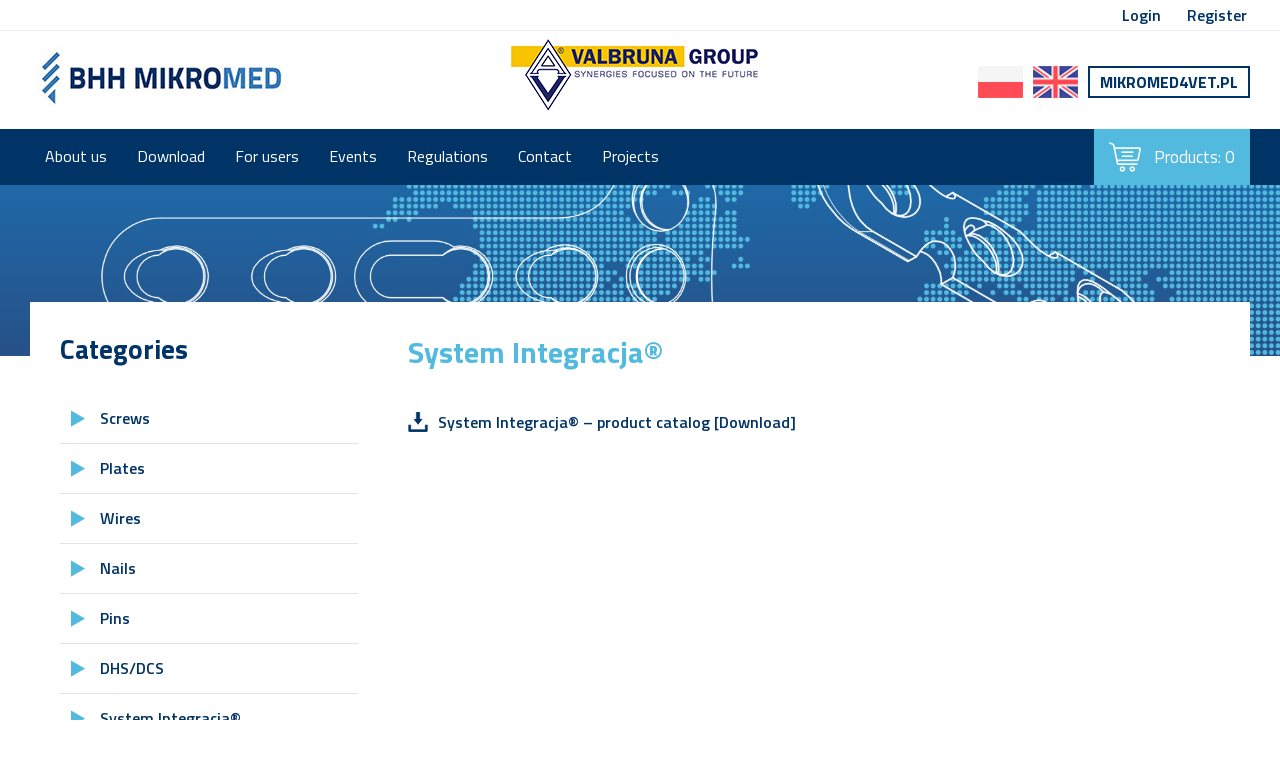

--- FILE ---
content_type: text/html; charset=UTF-8
request_url: http://www.mikromed.eu/category-product/system-integracja/
body_size: 7900
content:
<!DOCTYPE html>
<html lang="en-US">
    <head>
        <meta charset="UTF-8" />
    	
        <title>System Integracja® - BHH Mikromed</title>
        
		<meta name="keywords" content="">
		<meta name="author" content="Codeincode.pl">        
                
        <link rel="stylesheet" type="text/css" href="http://fonts.googleapis.com/css?family=Titillium+Web:200,300,400,600,700,900&subset=latin-ext"/>
        <link rel="profile" href="http://gmpg.org/xfn/11" />
		<link rel="pingback" href="http://www.mikromed.eu/xmlrpc.php" />
                <meta name='robots' content='index, follow, max-image-preview:large, max-snippet:-1, max-video-preview:-1' />

	<!-- This site is optimized with the Yoast SEO plugin v22.9 - https://yoast.com/wordpress/plugins/seo/ -->
	<link rel="canonical" href="http://www.mikromed.eu/category-product/system-integracja/" />
	<meta property="og:locale" content="en_US" />
	<meta property="og:type" content="article" />
	<meta property="og:title" content="System Integracja® - BHH Mikromed" />
	<meta property="og:description" content="System Integracja® &#8211; product catalog [Download]" />
	<meta property="og:url" content="http://www.mikromed.eu/category-product/system-integracja/" />
	<meta property="og:site_name" content="BHH Mikromed" />
	<meta name="twitter:card" content="summary_large_image" />
	<script type="application/ld+json" class="yoast-schema-graph">{"@context":"https://schema.org","@graph":[{"@type":"CollectionPage","@id":"http://www.mikromed.eu/category-product/system-integracja/","url":"http://www.mikromed.eu/category-product/system-integracja/","name":"System Integracja® - BHH Mikromed","isPartOf":{"@id":"https://www.mikromed.eu/#website"},"breadcrumb":{"@id":"http://www.mikromed.eu/category-product/system-integracja/#breadcrumb"},"inLanguage":"en-US"},{"@type":"BreadcrumbList","@id":"http://www.mikromed.eu/category-product/system-integracja/#breadcrumb","itemListElement":[{"@type":"ListItem","position":1,"name":"Strona główna","item":"https://www.mikromed.eu/"},{"@type":"ListItem","position":2,"name":"System Integracja®"}]},{"@type":"WebSite","@id":"https://www.mikromed.eu/#website","url":"https://www.mikromed.eu/","name":"BHH Mikromed","description":"BHH Mikromed was established as the first Polish manufacturer of implants for orthopedics and traumatology in 1978. We know that success is never a matter of coincidence, that’s why we continue to introduce better and better design, production and technological solutions.","potentialAction":[{"@type":"SearchAction","target":{"@type":"EntryPoint","urlTemplate":"https://www.mikromed.eu/?s={search_term_string}"},"query-input":"required name=search_term_string"}],"inLanguage":"en-US"}]}</script>
	<!-- / Yoast SEO plugin. -->


<link rel="alternate" type="application/rss+xml" title="BHH Mikromed &raquo; System Integracja® Category Feed" href="http://www.mikromed.eu/category-product/system-integracja/feed/" />
<script type="text/javascript">
/* <![CDATA[ */
window._wpemojiSettings = {"baseUrl":"https:\/\/s.w.org\/images\/core\/emoji\/15.0.3\/72x72\/","ext":".png","svgUrl":"https:\/\/s.w.org\/images\/core\/emoji\/15.0.3\/svg\/","svgExt":".svg","source":{"concatemoji":"http:\/\/www.mikromed.eu\/wp-includes\/js\/wp-emoji-release.min.js?ver=6.5.7"}};
/*! This file is auto-generated */
!function(i,n){var o,s,e;function c(e){try{var t={supportTests:e,timestamp:(new Date).valueOf()};sessionStorage.setItem(o,JSON.stringify(t))}catch(e){}}function p(e,t,n){e.clearRect(0,0,e.canvas.width,e.canvas.height),e.fillText(t,0,0);var t=new Uint32Array(e.getImageData(0,0,e.canvas.width,e.canvas.height).data),r=(e.clearRect(0,0,e.canvas.width,e.canvas.height),e.fillText(n,0,0),new Uint32Array(e.getImageData(0,0,e.canvas.width,e.canvas.height).data));return t.every(function(e,t){return e===r[t]})}function u(e,t,n){switch(t){case"flag":return n(e,"\ud83c\udff3\ufe0f\u200d\u26a7\ufe0f","\ud83c\udff3\ufe0f\u200b\u26a7\ufe0f")?!1:!n(e,"\ud83c\uddfa\ud83c\uddf3","\ud83c\uddfa\u200b\ud83c\uddf3")&&!n(e,"\ud83c\udff4\udb40\udc67\udb40\udc62\udb40\udc65\udb40\udc6e\udb40\udc67\udb40\udc7f","\ud83c\udff4\u200b\udb40\udc67\u200b\udb40\udc62\u200b\udb40\udc65\u200b\udb40\udc6e\u200b\udb40\udc67\u200b\udb40\udc7f");case"emoji":return!n(e,"\ud83d\udc26\u200d\u2b1b","\ud83d\udc26\u200b\u2b1b")}return!1}function f(e,t,n){var r="undefined"!=typeof WorkerGlobalScope&&self instanceof WorkerGlobalScope?new OffscreenCanvas(300,150):i.createElement("canvas"),a=r.getContext("2d",{willReadFrequently:!0}),o=(a.textBaseline="top",a.font="600 32px Arial",{});return e.forEach(function(e){o[e]=t(a,e,n)}),o}function t(e){var t=i.createElement("script");t.src=e,t.defer=!0,i.head.appendChild(t)}"undefined"!=typeof Promise&&(o="wpEmojiSettingsSupports",s=["flag","emoji"],n.supports={everything:!0,everythingExceptFlag:!0},e=new Promise(function(e){i.addEventListener("DOMContentLoaded",e,{once:!0})}),new Promise(function(t){var n=function(){try{var e=JSON.parse(sessionStorage.getItem(o));if("object"==typeof e&&"number"==typeof e.timestamp&&(new Date).valueOf()<e.timestamp+604800&&"object"==typeof e.supportTests)return e.supportTests}catch(e){}return null}();if(!n){if("undefined"!=typeof Worker&&"undefined"!=typeof OffscreenCanvas&&"undefined"!=typeof URL&&URL.createObjectURL&&"undefined"!=typeof Blob)try{var e="postMessage("+f.toString()+"("+[JSON.stringify(s),u.toString(),p.toString()].join(",")+"));",r=new Blob([e],{type:"text/javascript"}),a=new Worker(URL.createObjectURL(r),{name:"wpTestEmojiSupports"});return void(a.onmessage=function(e){c(n=e.data),a.terminate(),t(n)})}catch(e){}c(n=f(s,u,p))}t(n)}).then(function(e){for(var t in e)n.supports[t]=e[t],n.supports.everything=n.supports.everything&&n.supports[t],"flag"!==t&&(n.supports.everythingExceptFlag=n.supports.everythingExceptFlag&&n.supports[t]);n.supports.everythingExceptFlag=n.supports.everythingExceptFlag&&!n.supports.flag,n.DOMReady=!1,n.readyCallback=function(){n.DOMReady=!0}}).then(function(){return e}).then(function(){var e;n.supports.everything||(n.readyCallback(),(e=n.source||{}).concatemoji?t(e.concatemoji):e.wpemoji&&e.twemoji&&(t(e.twemoji),t(e.wpemoji)))}))}((window,document),window._wpemojiSettings);
/* ]]> */
</script>
<style id='wp-emoji-styles-inline-css' type='text/css'>

	img.wp-smiley, img.emoji {
		display: inline !important;
		border: none !important;
		box-shadow: none !important;
		height: 1em !important;
		width: 1em !important;
		margin: 0 0.07em !important;
		vertical-align: -0.1em !important;
		background: none !important;
		padding: 0 !important;
	}
</style>
<link rel='stylesheet' id='wp-block-library-css' href='http://www.mikromed.eu/wp-includes/css/dist/block-library/style.min.css?ver=6.5.7' type='text/css' media='all' />
<style id='classic-theme-styles-inline-css' type='text/css'>
/*! This file is auto-generated */
.wp-block-button__link{color:#fff;background-color:#32373c;border-radius:9999px;box-shadow:none;text-decoration:none;padding:calc(.667em + 2px) calc(1.333em + 2px);font-size:1.125em}.wp-block-file__button{background:#32373c;color:#fff;text-decoration:none}
</style>
<style id='global-styles-inline-css' type='text/css'>
body{--wp--preset--color--black: #000000;--wp--preset--color--cyan-bluish-gray: #abb8c3;--wp--preset--color--white: #ffffff;--wp--preset--color--pale-pink: #f78da7;--wp--preset--color--vivid-red: #cf2e2e;--wp--preset--color--luminous-vivid-orange: #ff6900;--wp--preset--color--luminous-vivid-amber: #fcb900;--wp--preset--color--light-green-cyan: #7bdcb5;--wp--preset--color--vivid-green-cyan: #00d084;--wp--preset--color--pale-cyan-blue: #8ed1fc;--wp--preset--color--vivid-cyan-blue: #0693e3;--wp--preset--color--vivid-purple: #9b51e0;--wp--preset--gradient--vivid-cyan-blue-to-vivid-purple: linear-gradient(135deg,rgba(6,147,227,1) 0%,rgb(155,81,224) 100%);--wp--preset--gradient--light-green-cyan-to-vivid-green-cyan: linear-gradient(135deg,rgb(122,220,180) 0%,rgb(0,208,130) 100%);--wp--preset--gradient--luminous-vivid-amber-to-luminous-vivid-orange: linear-gradient(135deg,rgba(252,185,0,1) 0%,rgba(255,105,0,1) 100%);--wp--preset--gradient--luminous-vivid-orange-to-vivid-red: linear-gradient(135deg,rgba(255,105,0,1) 0%,rgb(207,46,46) 100%);--wp--preset--gradient--very-light-gray-to-cyan-bluish-gray: linear-gradient(135deg,rgb(238,238,238) 0%,rgb(169,184,195) 100%);--wp--preset--gradient--cool-to-warm-spectrum: linear-gradient(135deg,rgb(74,234,220) 0%,rgb(151,120,209) 20%,rgb(207,42,186) 40%,rgb(238,44,130) 60%,rgb(251,105,98) 80%,rgb(254,248,76) 100%);--wp--preset--gradient--blush-light-purple: linear-gradient(135deg,rgb(255,206,236) 0%,rgb(152,150,240) 100%);--wp--preset--gradient--blush-bordeaux: linear-gradient(135deg,rgb(254,205,165) 0%,rgb(254,45,45) 50%,rgb(107,0,62) 100%);--wp--preset--gradient--luminous-dusk: linear-gradient(135deg,rgb(255,203,112) 0%,rgb(199,81,192) 50%,rgb(65,88,208) 100%);--wp--preset--gradient--pale-ocean: linear-gradient(135deg,rgb(255,245,203) 0%,rgb(182,227,212) 50%,rgb(51,167,181) 100%);--wp--preset--gradient--electric-grass: linear-gradient(135deg,rgb(202,248,128) 0%,rgb(113,206,126) 100%);--wp--preset--gradient--midnight: linear-gradient(135deg,rgb(2,3,129) 0%,rgb(40,116,252) 100%);--wp--preset--font-size--small: 13px;--wp--preset--font-size--medium: 20px;--wp--preset--font-size--large: 36px;--wp--preset--font-size--x-large: 42px;--wp--preset--spacing--20: 0.44rem;--wp--preset--spacing--30: 0.67rem;--wp--preset--spacing--40: 1rem;--wp--preset--spacing--50: 1.5rem;--wp--preset--spacing--60: 2.25rem;--wp--preset--spacing--70: 3.38rem;--wp--preset--spacing--80: 5.06rem;--wp--preset--shadow--natural: 6px 6px 9px rgba(0, 0, 0, 0.2);--wp--preset--shadow--deep: 12px 12px 50px rgba(0, 0, 0, 0.4);--wp--preset--shadow--sharp: 6px 6px 0px rgba(0, 0, 0, 0.2);--wp--preset--shadow--outlined: 6px 6px 0px -3px rgba(255, 255, 255, 1), 6px 6px rgba(0, 0, 0, 1);--wp--preset--shadow--crisp: 6px 6px 0px rgba(0, 0, 0, 1);}:where(.is-layout-flex){gap: 0.5em;}:where(.is-layout-grid){gap: 0.5em;}body .is-layout-flex{display: flex;}body .is-layout-flex{flex-wrap: wrap;align-items: center;}body .is-layout-flex > *{margin: 0;}body .is-layout-grid{display: grid;}body .is-layout-grid > *{margin: 0;}:where(.wp-block-columns.is-layout-flex){gap: 2em;}:where(.wp-block-columns.is-layout-grid){gap: 2em;}:where(.wp-block-post-template.is-layout-flex){gap: 1.25em;}:where(.wp-block-post-template.is-layout-grid){gap: 1.25em;}.has-black-color{color: var(--wp--preset--color--black) !important;}.has-cyan-bluish-gray-color{color: var(--wp--preset--color--cyan-bluish-gray) !important;}.has-white-color{color: var(--wp--preset--color--white) !important;}.has-pale-pink-color{color: var(--wp--preset--color--pale-pink) !important;}.has-vivid-red-color{color: var(--wp--preset--color--vivid-red) !important;}.has-luminous-vivid-orange-color{color: var(--wp--preset--color--luminous-vivid-orange) !important;}.has-luminous-vivid-amber-color{color: var(--wp--preset--color--luminous-vivid-amber) !important;}.has-light-green-cyan-color{color: var(--wp--preset--color--light-green-cyan) !important;}.has-vivid-green-cyan-color{color: var(--wp--preset--color--vivid-green-cyan) !important;}.has-pale-cyan-blue-color{color: var(--wp--preset--color--pale-cyan-blue) !important;}.has-vivid-cyan-blue-color{color: var(--wp--preset--color--vivid-cyan-blue) !important;}.has-vivid-purple-color{color: var(--wp--preset--color--vivid-purple) !important;}.has-black-background-color{background-color: var(--wp--preset--color--black) !important;}.has-cyan-bluish-gray-background-color{background-color: var(--wp--preset--color--cyan-bluish-gray) !important;}.has-white-background-color{background-color: var(--wp--preset--color--white) !important;}.has-pale-pink-background-color{background-color: var(--wp--preset--color--pale-pink) !important;}.has-vivid-red-background-color{background-color: var(--wp--preset--color--vivid-red) !important;}.has-luminous-vivid-orange-background-color{background-color: var(--wp--preset--color--luminous-vivid-orange) !important;}.has-luminous-vivid-amber-background-color{background-color: var(--wp--preset--color--luminous-vivid-amber) !important;}.has-light-green-cyan-background-color{background-color: var(--wp--preset--color--light-green-cyan) !important;}.has-vivid-green-cyan-background-color{background-color: var(--wp--preset--color--vivid-green-cyan) !important;}.has-pale-cyan-blue-background-color{background-color: var(--wp--preset--color--pale-cyan-blue) !important;}.has-vivid-cyan-blue-background-color{background-color: var(--wp--preset--color--vivid-cyan-blue) !important;}.has-vivid-purple-background-color{background-color: var(--wp--preset--color--vivid-purple) !important;}.has-black-border-color{border-color: var(--wp--preset--color--black) !important;}.has-cyan-bluish-gray-border-color{border-color: var(--wp--preset--color--cyan-bluish-gray) !important;}.has-white-border-color{border-color: var(--wp--preset--color--white) !important;}.has-pale-pink-border-color{border-color: var(--wp--preset--color--pale-pink) !important;}.has-vivid-red-border-color{border-color: var(--wp--preset--color--vivid-red) !important;}.has-luminous-vivid-orange-border-color{border-color: var(--wp--preset--color--luminous-vivid-orange) !important;}.has-luminous-vivid-amber-border-color{border-color: var(--wp--preset--color--luminous-vivid-amber) !important;}.has-light-green-cyan-border-color{border-color: var(--wp--preset--color--light-green-cyan) !important;}.has-vivid-green-cyan-border-color{border-color: var(--wp--preset--color--vivid-green-cyan) !important;}.has-pale-cyan-blue-border-color{border-color: var(--wp--preset--color--pale-cyan-blue) !important;}.has-vivid-cyan-blue-border-color{border-color: var(--wp--preset--color--vivid-cyan-blue) !important;}.has-vivid-purple-border-color{border-color: var(--wp--preset--color--vivid-purple) !important;}.has-vivid-cyan-blue-to-vivid-purple-gradient-background{background: var(--wp--preset--gradient--vivid-cyan-blue-to-vivid-purple) !important;}.has-light-green-cyan-to-vivid-green-cyan-gradient-background{background: var(--wp--preset--gradient--light-green-cyan-to-vivid-green-cyan) !important;}.has-luminous-vivid-amber-to-luminous-vivid-orange-gradient-background{background: var(--wp--preset--gradient--luminous-vivid-amber-to-luminous-vivid-orange) !important;}.has-luminous-vivid-orange-to-vivid-red-gradient-background{background: var(--wp--preset--gradient--luminous-vivid-orange-to-vivid-red) !important;}.has-very-light-gray-to-cyan-bluish-gray-gradient-background{background: var(--wp--preset--gradient--very-light-gray-to-cyan-bluish-gray) !important;}.has-cool-to-warm-spectrum-gradient-background{background: var(--wp--preset--gradient--cool-to-warm-spectrum) !important;}.has-blush-light-purple-gradient-background{background: var(--wp--preset--gradient--blush-light-purple) !important;}.has-blush-bordeaux-gradient-background{background: var(--wp--preset--gradient--blush-bordeaux) !important;}.has-luminous-dusk-gradient-background{background: var(--wp--preset--gradient--luminous-dusk) !important;}.has-pale-ocean-gradient-background{background: var(--wp--preset--gradient--pale-ocean) !important;}.has-electric-grass-gradient-background{background: var(--wp--preset--gradient--electric-grass) !important;}.has-midnight-gradient-background{background: var(--wp--preset--gradient--midnight) !important;}.has-small-font-size{font-size: var(--wp--preset--font-size--small) !important;}.has-medium-font-size{font-size: var(--wp--preset--font-size--medium) !important;}.has-large-font-size{font-size: var(--wp--preset--font-size--large) !important;}.has-x-large-font-size{font-size: var(--wp--preset--font-size--x-large) !important;}
.wp-block-navigation a:where(:not(.wp-element-button)){color: inherit;}
:where(.wp-block-post-template.is-layout-flex){gap: 1.25em;}:where(.wp-block-post-template.is-layout-grid){gap: 1.25em;}
:where(.wp-block-columns.is-layout-flex){gap: 2em;}:where(.wp-block-columns.is-layout-grid){gap: 2em;}
.wp-block-pullquote{font-size: 1.5em;line-height: 1.6;}
</style>
<link rel='stylesheet' id='cptch_stylesheet-css' href='http://www.mikromed.eu/wp-content/plugins/captcha/css/front_end_style.css?ver=4.4.5' type='text/css' media='all' />
<link rel='stylesheet' id='dashicons-css' href='http://www.mikromed.eu/wp-includes/css/dashicons.min.css?ver=6.5.7' type='text/css' media='all' />
<link rel='stylesheet' id='cptch_desktop_style-css' href='http://www.mikromed.eu/wp-content/plugins/captcha/css/desktop_style.css?ver=4.4.5' type='text/css' media='all' />
<link rel='stylesheet' id='woocommerce-layout-css' href='http://www.mikromed.eu/wp-content/plugins/woocommerce/assets/css/woocommerce-layout.css?ver=9.0.3' type='text/css' media='all' />
<link rel='stylesheet' id='woocommerce-smallscreen-css' href='http://www.mikromed.eu/wp-content/plugins/woocommerce/assets/css/woocommerce-smallscreen.css?ver=9.0.3' type='text/css' media='only screen and (max-width: 768px)' />
<link rel='stylesheet' id='woocommerce-general-css' href='http://www.mikromed.eu/wp-content/plugins/woocommerce/assets/css/woocommerce.css?ver=9.0.3' type='text/css' media='all' />
<style id='woocommerce-inline-inline-css' type='text/css'>
.woocommerce form .form-row .required { visibility: visible; }
</style>
<script type="text/javascript" src="http://www.mikromed.eu/wp-includes/js/jquery/jquery.min.js?ver=3.7.1" id="jquery-core-js"></script>
<script type="text/javascript" src="http://www.mikromed.eu/wp-content/plugins/woocommerce/assets/js/jquery-blockui/jquery.blockUI.min.js?ver=2.7.0-wc.9.0.3" id="jquery-blockui-js" defer="defer" data-wp-strategy="defer"></script>
<script type="text/javascript" id="wc-add-to-cart-js-extra">
/* <![CDATA[ */
var wc_add_to_cart_params = {"ajax_url":"\/wp-admin\/admin-ajax.php","wc_ajax_url":"\/?wc-ajax=%%endpoint%%","i18n_view_cart":"View cart","cart_url":"http:\/\/www.mikromed.eu\/basket\/","is_cart":"","cart_redirect_after_add":"no"};
/* ]]> */
</script>
<script type="text/javascript" src="http://www.mikromed.eu/wp-content/plugins/woocommerce/assets/js/frontend/add-to-cart.min.js?ver=9.0.3" id="wc-add-to-cart-js" defer="defer" data-wp-strategy="defer"></script>
<script type="text/javascript" src="http://www.mikromed.eu/wp-content/plugins/woocommerce/assets/js/js-cookie/js.cookie.min.js?ver=2.1.4-wc.9.0.3" id="js-cookie-js" defer="defer" data-wp-strategy="defer"></script>
<script type="text/javascript" id="woocommerce-js-extra">
/* <![CDATA[ */
var woocommerce_params = {"ajax_url":"\/wp-admin\/admin-ajax.php","wc_ajax_url":"\/?wc-ajax=%%endpoint%%"};
/* ]]> */
</script>
<script type="text/javascript" src="http://www.mikromed.eu/wp-content/plugins/woocommerce/assets/js/frontend/woocommerce.min.js?ver=9.0.3" id="woocommerce-js" defer="defer" data-wp-strategy="defer"></script>
<link rel="https://api.w.org/" href="http://www.mikromed.eu/wp-json/" /><link rel="alternate" type="application/json" href="http://www.mikromed.eu/wp-json/wp/v2/product_cat/53" /><link rel="EditURI" type="application/rsd+xml" title="RSD" href="http://www.mikromed.eu/xmlrpc.php?rsd" />
<meta name="generator" content="WordPress 6.5.7" />
<meta name="generator" content="WooCommerce 9.0.3" />
	<noscript><style>.woocommerce-product-gallery{ opacity: 1 !important; }</style></noscript>
	        
        <link rel="shortcut icon" href="http://www.mikromed.eu/wp-content/themes/mikromed/media/img/favicon.ico" type="image/x-icon" />
        <link rel="icon" href="http://www.mikromed.eu/wp-content/themes/mikromed/media/img/favicon.png" />
        <link rel="apple-touch-icon" href="http://www.mikromed.eu/wp-content/themes/mikromed/media/img/favicon.png" />

        <meta name="viewport" content="width=device-width, initial-scale=1, maximum-scale=1">
        
    	<link rel="stylesheet" type="text/css" href="http://www.mikromed.eu/wp-content/themes/mikromed/style.css" />
    	<link rel="stylesheet" type="text/css" href="http://www.mikromed.eu/wp-content/themes/mikromed/media/js/bxslider/jquery.bxslider.css" />
        <link rel="stylesheet" type="text/css" href="http://www.mikromed.eu/wp-content/themes/mikromed/media/css/rwd.css" />

        <script src="http://www.mikromed.eu/wp-content/themes/mikromed/media/js/jquery.js"></script>
        <script src="http://www.mikromed.eu/wp-content/themes/mikromed/media/js/jquery-ui.js"></script>
        
        <script src="http://www.mikromed.eu/wp-content/themes/mikromed/media/js/bxslider/jquery.bxslider.min.js"></script>
        <script src="http://www.mikromed.eu/wp-content/themes/mikromed/media/js/func.js"></script>
        <script src="http://www.mikromed.eu/wp-content/themes/mikromed/media/js/droppy.js"></script>

        <script>
             $(document).ready(function(){  
                $('#slider ul').bxSlider({
                      mode: 'fade',
                      useCSS: false,
                      speed: 1500,
                      pause:    8000,
                      controls: false,
                      pager: true,
                      autoStart: true,
                      auto: true,
                      infiniteLoop: true,
                      responsive: true
                });
                 
                $('#menu-rwd').click(function(){
                    if($('#menu').hasClass('visible')){
                        $('#menu').removeClass('visible');
                    }

                    else{
                        $('#menu').addClass('visible');
                    }

                    return false;
                });
                 
                $('#category-tree-rwd').click(function(){
                    if($('#category-col #category-tree').hasClass('visible')){
                        $('#category-col #category-tree').removeClass('visible');
                    }

                    else{
                        $('#category-col #category-tree').addClass('visible');
                    }

                    return false;
                });
                 
                // wyliczamy wysokosc product box-ow
                var heightOfProduct = Math.max.apply(Math, $('.products li').map(function() { return $(this).height(); }));
                $('.products li').css('height', (heightOfProduct + 40)+'px');
                 
                 
                $(window).resize(function() {
                    // wyliczamy wysokosc product box-ow
                    var heightOfProduct = Math.max.apply(Math, $('.products li').map(function() { return $(this).height(); }));
                    $('.products li').css('height', (heightOfProduct + 40)+'px');
                });
                 
                $('#menu ul').droppy();
            });
        </script>
    </head> 
    
    <body>
        <div id="page">
            <header id="header">
                <div class="row" id="account-menu">
                    <div class="container">
                        <ul>
                                                            <li><a href="/my-account">Login</a></li>
                                <li><a href="/my-account">Register</a></li>
                                                            
                        </ul>
                    </div>
                </div>
                
                <div class="row container">
                    <div id="logo">
                        <a href="/">
                            <img src="http://www.mikromed.eu/wp-content/themes/mikromed/media/img/logo.jpg" alt="BHH Mikromed"/>
                        </a>
                    </div>
                    
                     
                    
                    <div id="logo-valbruna">
                        <img src="http://www.mikromed.eu/wp-content/themes/mikromed/media/img/valbruna.png" class="valbruna" alt="valbruna group"/>
                    </div>

                    <div id="social-langs">
                        <ul>
                            <li><a href="http://www.mikromed.pl/kategoria-produktu/system-integracja"><img src="http://www.mikromed.eu/wp-content/themes/mikromed/media/img/pl.png" alt="pl"/></a></li>
                            <li><a href="/"><img src="http://www.mikromed.eu/wp-content/themes/mikromed/media/img/en.png" alt="en"/></a></li>
                            <li><a href="http://www.mikromed4vet.pl/" target="_blank" class="mikro">Mikromed4vet.pl</a></li>
                        </ul>
                    </div>
                </div>
                    
                <div class="row">
                    <div id="menu-rwd">MENU</div>

                    <nav id="menu">
                        <div class="container">
                            <div class="menu-menu-container"><ul id="main-menu" class="menu"><li id="menu-item-2873" class="menu-item menu-item-type-post_type menu-item-object-page menu-item-2873"><a href="http://www.mikromed.eu/about-us/">About us</a></li>
<li id="menu-item-2877" class="menu-item menu-item-type-post_type menu-item-object-page menu-item-2877"><a href="http://www.mikromed.eu/download/">Download</a></li>
<li id="menu-item-2897" class="menu-item menu-item-type-post_type menu-item-object-page menu-item-has-children menu-item-2897"><a href="http://www.mikromed.eu/for-users/">For users</a>
<ul class="sub-menu">
	<li id="menu-item-2900" class="menu-item menu-item-type-post_type menu-item-object-page menu-item-2900"><a href="http://www.mikromed.eu/for-users/regulations-for-medical-products-for-repeated-sterilization/">Regulations for medical products for repeated sterilization</a></li>
	<li id="menu-item-2899" class="menu-item menu-item-type-post_type menu-item-object-page menu-item-2899"><a href="http://www.mikromed.eu/for-users/informations-for-medical-products-users/">Informations for medical products users</a></li>
	<li id="menu-item-2898" class="menu-item menu-item-type-post_type menu-item-object-page menu-item-2898"><a href="http://www.mikromed.eu/for-users/magnetic-resonance-imaging/">Magnetic Resonance Imaging</a></li>
	<li id="menu-item-2878" class="menu-item menu-item-type-post_type menu-item-object-page menu-item-2878"><a href="http://www.mikromed.eu/faq/">FAQ</a></li>
</ul>
</li>
<li id="menu-item-2903" class="menu-item menu-item-type-custom menu-item-object-custom menu-item-has-children menu-item-2903"><a href="/category/news/">Events</a>
<ul class="sub-menu">
	<li id="menu-item-2902" class="menu-item menu-item-type-taxonomy menu-item-object-category menu-item-2902"><a href="http://www.mikromed.eu/category/news/">News</a></li>
	<li id="menu-item-2901" class="menu-item menu-item-type-taxonomy menu-item-object-category menu-item-2901"><a href="http://www.mikromed.eu/category/archive/">Archive</a></li>
</ul>
</li>
<li id="menu-item-2884" class="menu-item menu-item-type-post_type menu-item-object-page menu-item-2884"><a href="http://www.mikromed.eu/regulations/">Regulations</a></li>
<li id="menu-item-2876" class="menu-item menu-item-type-post_type menu-item-object-page menu-item-2876"><a href="http://www.mikromed.eu/contact/">Contact</a></li>
<li id="menu-item-7571" class="menu-item menu-item-type-post_type menu-item-object-page menu-item-7571"><a href="http://www.mikromed.eu/projects/">Projects</a></li>
</ul></div>
                            <div id="shop-links">
                                                                <a href="/basket" class="basket"><span>Products: </span>0</a>
                            </div>
                        </div>
                    </nav>
                </div>
            </header>
<div id="banner"><img src="http://www.mikromed.eu/wp-content/themes/mikromed/media/img/pagetitle-bg.jpg" alt="implanty dla weterynarii"/></div>

<article id="content" class="two-column">
    <div id="content-wrapper">
        <div class="container">
            <div id="category-col" class="col-25">
                <h1 class="section-title">Categories</h1>
                <div id="category-tree-rwd">MENU - CATEGORIES</div><ul id="category-tree"><li><a href="http://www.mikromed.eu/category-product/uncategorized/">Uncategorized</a></li><li><a href="http://www.mikromed.eu/category-product/wkrety-screws/">Screws</a></li><li><a href="http://www.mikromed.eu/category-product/plytki-plates/">Plates</a></li><li><a href="http://www.mikromed.eu/category-product/druty-wires/">Wires</a></li><li><a href="http://www.mikromed.eu/category-product/gwozdzie-nails/">Nails</a></li><li><a href="http://www.mikromed.eu/category-product/grotowkrety-pins/">Pins</a></li><li><a href="http://www.mikromed.eu/category-product/dhs-dcs/">DHS/DCS</a></li><li><a href="http://www.mikromed.eu/category-product/system-integracja/">System Integracja®</a></li><li><a href="http://www.mikromed.eu/category-product/system-plytek-kompresyjno-blokowanych-locking-compression-plates-systems/">Locking Compression Plates Systems</a></li><li><a href="http://www.mikromed.eu/category-product/seven-in-one/">Seven in One</a></li></ul>            </div>
            
            <div id="products-col" class="col-75">
                                    <h1 class="page-title">System Integracja®</h1>
                                
                <div class="term-description"><p><a class="download" href="http://www.mikromed.pl/wp-content/uploads/2019/02/3.01-Integracja-Integracja-Rev_5.pdf" target="_blank">System Integracja® &#8211; product catalog [Download]</a></p>
</div>                
                
                                                    </div>
        </div>
    </div>

                                    <div id="fast-contact">
                        <div class="container">
                            <div class="col-50"><img src="http://www.mikromed.eu/wp-content/themes/mikromed/media/img/fastcontact-bg.jpg" alt="implants for orthopedics"/></div>
                            <div class="col-50">
                                <div class="silver-section">
                                    <h1>Do you have questions?</h1>
                                    <p>Ask our specialists.</p>
                                </div>

                                <div class="contact-data">
                                    BHH Mikromed Sp. z o.o.<br/>
                                    ul. Porozumienia Dąbrowskiego 1980 no 11, 42-530 Dąbrowa Górnicza<br/><br/>

                                    <div class="row">
                                        <a href="tel:322610220" class="phone">+48 (32) 261-02-20</a>
                                        <a href="mailto:info@mikromed.pl" class="mail">info@mikromed.pl</a>

                                        <!--<a href="/kontakt" class="button-blue">Wyślij zapytanie</a>-->
                                    </div>
                                </div>
                            </div>
                        </div>
                    </div>
                
                <div id="newsletter"></div>
            </article>
            
            <footer id="footer">
                <div class="container">
                    <div class="left">Copyright © 2018 by <b>BHH Mikromed Sp. z o.o.</b> All rights reserved.</div>
                    <div class="right">Design and development: <a href="http://www.codeincode.pl/">Codeincode</a></div>
                </div>
            </footer>

            <link rel='stylesheet' id='wc-blocks-style-css' href='http://www.mikromed.eu/wp-content/plugins/woocommerce/assets/client/blocks/wc-blocks.css?ver=wc-9.0.3' type='text/css' media='all' />
<script type="text/javascript" src="http://www.mikromed.eu/wp-content/plugins/woocommerce/assets/js/sourcebuster/sourcebuster.min.js?ver=9.0.3" id="sourcebuster-js-js"></script>
<script type="text/javascript" id="wc-order-attribution-js-extra">
/* <![CDATA[ */
var wc_order_attribution = {"params":{"lifetime":1.0e-5,"session":30,"base64":false,"ajaxurl":"http:\/\/www.mikromed.eu\/wp-admin\/admin-ajax.php","prefix":"wc_order_attribution_","allowTracking":true},"fields":{"source_type":"current.typ","referrer":"current_add.rf","utm_campaign":"current.cmp","utm_source":"current.src","utm_medium":"current.mdm","utm_content":"current.cnt","utm_id":"current.id","utm_term":"current.trm","utm_source_platform":"current.plt","utm_creative_format":"current.fmt","utm_marketing_tactic":"current.tct","session_entry":"current_add.ep","session_start_time":"current_add.fd","session_pages":"session.pgs","session_count":"udata.vst","user_agent":"udata.uag"}};
/* ]]> */
</script>
<script type="text/javascript" src="http://www.mikromed.eu/wp-content/plugins/woocommerce/assets/js/frontend/order-attribution.min.js?ver=9.0.3" id="wc-order-attribution-js"></script>
        </div>        
    </body>
</html>

--- FILE ---
content_type: text/css
request_url: http://www.mikromed.eu/wp-content/themes/mikromed/style.css
body_size: 4534
content:
/*
    Theme Name: BHH Mikromed4Vet
    Theme URI: http://www.codeincode.pl
    Author: www.codeincode.pl
    Author URI: http://www.codeincode.pl
    Description: Dedykowany szablon zaprojektowany dla BHH Mikromed4Vet. Wszelkie prawa zastrzeżone.
    Version: 1.0
    Text Domain: mikromed
*/


/* klasy Wordpressa */
.entry{
    line-height:23px;
    text-align: justify;
}

.alignnone {
    margin: 5px 20px 20px 0;
}
.aligncenter,
div.aligncenter {
    display: block;
    margin: 5px auto 5px auto;
}
.alignright {
    float:right;
    margin: 5px 0 20px 20px;
}
.alignleft {
    float: left;
    margin: 5px 20px 20px 0;
}
.aligncenter {
    display: block;
    margin: 5px auto 5px auto;
}
a img.alignright {
    float: right;
    margin: 5px 0 20px 20px;
}
a img.alignnone {
    margin: 5px 20px 20px 0;
}
a img.alignleft {
    float: left;
    margin: 5px 20px 20px 0;
}
a img.aligncenter {
    display: block;
    margin-left: auto;
    margin-right: auto
}
.wp-caption {
    background: #fff;
    border: 1px solid #f0f0f0;
    max-width: 96%; /* Image does not overflow the content area */
    padding: 5px 3px 10px;
    text-align: center;
    width: auto !important;
}
.wp-caption.alignnone {
    margin: 5px 20px 20px 0;
}
.wp-caption.alignleft {
    margin: 5px 20px 20px 0;
}

.wp-caption.alignright {
    margin: 5px 0 20px 20px;
}
.wp-caption img {
    border: 0 none;
    height: auto;
    margin: 0;
    max-width: 98.5%;
    padding: 0;
    width: auto;
}
.wp-caption p.wp-caption-text {
    *font-size: 11px;
    font-size: 16px;
    line-height: 17px;
    margin: 0;
    padding: 0 4px 5px;
}


/* własny CSS */


*{
    -webkit-box-sizing: border-box; /* Safari/Chrome, other WebKit */
    -moz-box-sizing: border-box;    /* Firefox, other Gecko */
    box-sizing: border-box;         /* Opera/IE 8+ */
    outline: inherit;
}

body{
    font-family: 'Titillium Web', sans-serif;
    font-size:16px;
    font-weight: normal;
    color:#003466;
    margin:0;
    padding:0;
}


a{
    text-decoration: none;
    cursor:pointer;
    color:#52badf;
}

ul, img{border:0;padding:0;margin:0;list-style:none;}

input, textarea, select, button {
    width:100%;
    padding: 10px;
    border:1px solid #efefef;   
    font-size:16px;
    font-family: 'Titillium Web', sans-serif;
    margin-bottom: 5px;
    color: #003466;
}

input[type="radio"], input[type="checkbox"]{
    width:auto;
}

textarea {
    max-height: 150px;
    min-height: 150px;
    width: 100%;
}

.container{
    width:auto;
    margin:0 100px;
}

#header{
    position:fixed;
    top:0;
    width:100%;
    background:#fff;
    z-index:999;
}

#header #logo{
    float:left;
    margin:10px 0;
}

#header #logo{
    width:33%;
}

#header #logo-valbruna{
    float:left;
    width:33%;
    text-align: center;
}


#header #logo .valbruna{
    margin-left:50px;
}

#header #social-langs{
    float:right;
    margin-top:35px;
}

#header #social-langs ul li{
    float:left;
    margin-right:15px;
}

#header #social-langs ul li:last-child{
    margin-right:0;
}

#header #social-langs ul li a{
    display: block;
    height:32px;
}

#header #social-langs li a.mikro{
    border:2px solid #003466;
    color:#003466;
    padding:2px 10px;
    font-weight: bold;
    text-transform: uppercase;
}

#header #menu{
    background:#003466;
    overflow: hidden;
}

#header #menu #main-menu li{
    float:left;
}

#header #menu #main-menu li a{
    display: block;
    color:#fff;
    font-size:17px;
    padding:15px 20px;
}

#header #menu #main-menu li a:hover{
    background:#52badf;
}

#header #menu #shop-links{
    float:right;
}

#header #menu #shop-links a.basket{
    float:left;
    background:#52badf url('media/img/basket-icon.png') no-repeat center left 15px;
    padding:15px 15px 15px 60px;
    font-size:17px;
    color:#fff;
    display: block;
}

#header #menu #shop-links a.myaccount{
    float:left;
    background:#003466 url('media/img/user-icon.png') no-repeat center;
    padding:15px 35px;
    height:56px;
    font-size:17px;
    color:#fff;
    display: block;
}

#menu-rwd, #category-tree-rwd{
    display: none;
    background:#003466;
    color:#fff;
    text-align: center;
    font-size:18px;
    padding:15px;
    cursor: pointer;
}

#header #menu #main-menu .sub-menu li{
    float:none;
    border-right:0;
}

#header #menu #main-menu .sub-menu{
    position: absolute;
    z-index:1001;
    display: none;
    background:#52badf;
    max-width: 300px;
    min-width:150px;
}

#header #menu #main-menu .sub-menu li a{
    color:#fff;
    border:0;
    font-size:15px;
    font-weight: 600;
    padding: 10px 15px;
}

#header #menu #main-menu .sub-menu li a:hover{
    background:#fff;
    color:#52badf;
}


.visible{
    display: block !important;
}

h1.section-title{
    font-size:27px;
    margin-bottom:30px;
}

h1.page-title{
    font-size:30px;
    color:#52badf;
    margin-bottom:40px;
}

h1.page-title.product{
    margin-bottom:5px;
}

.row{
    overflow: hidden;
}

#slider{
    margin-top:185px;
}

#banner{
    margin-top:185px;
}

#banner img{
    max-width: 100%;
}

#content{
    overflow: hidden;
}

#content.home{
    margin-top:20px;
}

#content.one-column, #content.one-column #content-wrapper,
#content.two-column, #content.two-column #content-wrapper{
    overflow: inherit;
}

#content.one-column #content-wrapper .container,
#content.two-column #content-wrapper .container{
    position: relative;
    padding:10px 30px 0 30px;
    z-index:2;
    margin-top:-60px;
    background:#fff;
    overflow: hidden;
}

#content.home .col-50{
    padding-right:50px;
}

#content #content-wrapper{
    overflow: hidden;
    line-height: 30px;
}

#content #content-wrapper #category-col{
    padding-right: 50px;
}

#content #content-wrapper #product-col .short-desc{
    line-height: 30px;
    margin-top:20px;
    font-size: 30px;
    color: #003466;
    font-weight: bold;
}

#content #content-wrapper #product-col h2{
    font-size:20px;
}

.col-20{float:left;width:20%;}
.col-25{float:left;width:25%;}
.col-30{float:left;width:30%;}
.col-33{float:left;width:33.3%;}
.col-40{float:left;width:40%;}
.col-50{float:left;width:50%;}
.col-60{float:left;width:60%;}
.col-70{float:left;width:70%;}
.col-75{float:left;width:75%;}
.col-80{float:left;width:80%;}

#category-tree li{
    border-bottom:1px solid #e3e3e3;
}

#category-tree li a{
    font-size:17px;
    line-height: 23px;
    background:url('media/img/triangle.png') no-repeat center left 10px;
    padding:13px 15px 13px 40px;
    display: block;
    color:#003466;
    font-weight: 600;
}

#category-tree li a:hover{
    background:#003466 url('media/img/triangle.png') no-repeat center left 10px;
    color:#fff;
}

#category-tree .subcategories li a{
    background:none;
    padding-left:55px;
}

#category-tree .subcategories li a:hover{
    background:#003466;
    color:#fff;
}

#news{
    margin-bottom:30px;
}

#news .news-item{
    margin-bottom:30px;
    overflow: hidden;
}

#content.one-column .news-item{
    border:1px solid #e3e3e3;
    padding:20px;
}

#news .news-item .date{
    margin-bottom:10px;
    color:#fff;
    background:#52badf;
    padding:3px 8px;
    font-weight: 600;
    display: inline-block;
}

#news .news-item .title{
    display: block;
    font-weight: bold;
    font-size:18px;
    margin-bottom:20px;
    color:#003466;
}

#news .news-item .readmore{
    border:2px solid #003466;
    display: block;
    font-weight: bold;
    padding:7px 15px;
    float:right;
    color:#003466
}

#news .news-item .readmore:hover{
    border:2px solid #52badf;
    color:#52badf;
}

#fast-contact{
    overflow: hidden;
    margin-top:30px;
    font-size:25px;
}

#fast-contact .col-50:first-child{
    padding-right:30px;
}

#fast-contact .col-50 img{
    width:100%;
    height:auto;
    max-width: 573px;
    display: block;
}

#fast-contact .silver-section{
    padding:30px 35px;
    font-size:25px;
    background:#efefef;
    margin-bottom:40px;
    margin-top:100px;
}

#fast-contact .silver-section h1{
    margin-top:0;
    margin-bottom:0;
    line-height: 35px;
    font-size:30px;
}

#fast-contact .silver-section p{
    margin-top:0;
    margin-bottom:0;
}

#fast-contact .contact-data{
    padding-left:35px;
    line-height: 28px;
}

#fast-contact .contact-data .left{
    float:left;
    padding-right:30px;
}

#fast-contact .contact-data .right{
    float:right;
}

#fast-contact .contact-data .phone{
    display: block;
    background:url('media/img/phone-icon.png') no-repeat center left;
    padding-left:55px;
    color:#003466;
    min-height: 32px;
    margin-bottom:15px;
    margin-top:30px;
}

#fast-contact .contact-data .mail{
    display: block;
    background:url('media/img/mail-icon.png') no-repeat center left;
    padding-left:55px;
    color:#003466;
    min-height: 32px;
}

#fast-contact .contact-data .button-blue{
    margin-top:40px;
}

#newsletter{
    background:#003466;
    color:#fff;
    font-size:19px;
    padding:30px 0;
    overflow: hidden;
}

#newsletter .text{
    float:left;
    padding-right:30px;
    padding-top: 8px;
}

#newsletter form{
    position: relative;
}

#newsletter form input[type="text"]{
    width:100%;
    border:0;
    background:#fff;
    padding-right: 60px;
    margin:0;
    padding-left:20px;
    font-size:17px;
    font-weight: 500;
}

#newsletter form #newsletter-save{
    position: absolute;
    border:0;
    background:url('media/img/newsletter-icon.png') no-repeat center;
    cursor: pointer;
    margin:0;
    right:8px;
    top:0;
    width:32px;
}

#footer{
    overflow: hidden;
    padding:30px 0;
}

#footer .left{
    float:left;
}

#footer .right{
    float:right;
}

#footer a{
    font-weight: bold;
}

.button{
    display: block;
    font-size:19px;
    text-align: center;
}

.button-blue{
    display: block;
    font-size:19px;
    text-align: center;
    padding:15px 70px 15px 35px;
    color:#fff;
    border:0;
    background:#52badf url('media/img/arrow-right.png') no-repeat center right 20px;
}

.button-blue:hover{
    background:#003466 url('media/img/arrow-right.png') no-repeat center right 20px;
}



/* woocommerce styles */

.products{
    overflow: hidden;
}

.products li{
    float:left;
    width:49%;
    margin-right:1%;
    margin-bottom: 20px;
    padding:20px;
    border:1px solid #e3e3e3;
    overflow: hidden;
}

.products li:hover{
    border:1px solid #52badf;
}

.products li a{
    display: block;
    text-align: center;
}

.products li a:hover > h2{
    color:#52badf;
}

.products li h2{
    font-size:19px;
    line-height: 24px;
    color:#003466;
}

.products li .short-desc{
    font-size: 19px;
    line-height: 24px;
    font-weight: bold;
}

.products li .img{
    position: relative;
    min-height: 300px;
}

.products li .img img{
    position: absolute;
    left:0;
    right:0;
    top:0;
    bottom:0;
    margin:auto;
}

.woocommerce-ordering{
    display: none;
}

.woocommerce-breadcrumb{
    margin-top:20px;
}

.woocommerce-product-gallery__wrapper{
    margin-left:0;
    margin-right: 30px;
}


.woocommerce-product-gallery__wrapper img{
    /*width:100%;
    height:auto;
    max-width:240px;*/
}

.woocommerce-error, .woocommerce-info, .woocommerce-message{
    background-color:#fff;
}

.variations.variations-grid{
    border:1px solid #e3e3e3;
    border-collapse: collapse;
    line-height: 17px;
}

.variations.variations-grid .thead{
    font-size:17px;
    font-weight: 500;
    color:#fff;
    background:#003466;
}

.variations.variations-grid .thead:hover{
    background:#003466;
}

.variations.variations-grid td{
    padding:7px;
    text-align: center;
}

.variations.variations-grid tr:hover{
    background:#efefef;
}

.variations.variations-grid .qty{
    text-align: center;
    float:left;
    margin-bottom:0;
    width:50%;
    height:48px;
}

.variations.variations-grid .btn{
    float:left;
    background: #52badf url(media/img/basket-icon.png) no-repeat center;
    height:48px;
    padding:0 10px;
    border:0;
    width:50%;
    cursor:pointer;
    margin-bottom:0;
}

.variations.variations-grid .btn:hover{
    background: #003466 url(media/img/basket-icon.png) no-repeat center;
}

.woocommerce-message .button{
    font-size:17px;
}

.woocommerce td.product-name .wc-item-meta .wc-item-meta-label, .woocommerce td.product-name .wc-item-meta dt, .woocommerce td.product-name dl.variation .wc-item-meta-label, .woocommerce td.product-name dl.variation dt{
    float:none !important;
}

.woocommerce td.product-name .wc-item-meta p, .woocommerce td.product-name .wc-item-meta:last-child, .woocommerce td.product-name dl.variation p, .woocommerce td.product-name dl.variation:last-child{
    margin-top:0;
}

.woocommerce .cart .button, .woocommerce .cart input.button,
.woocommerce #respond input#submit, .woocommerce a.button, .woocommerce button.button, .woocommerce input.button{
    border-radius:0 !important;
    color:#003466 !important;
    border: 2px solid #003466;
    display:inline-block;
    font-weight: 600;
    padding: 12px 15px !important;
    background: inherit !important;
    width:auto;
    margin:15px 0;
}

.woocommerce .cart .button:hover, .woocommerce .cart input.button:hover,
.woocommerce #respond input#submit:hover, .woocommerce a.button:hover, .woocommerce button.button:hover, .woocommerce input.button:hover{
    border: 2px solid #52badf;
    color:#52badf !important;
}

.woocommerce #content table.cart td.actions .input-text, .woocommerce table.cart td.actions .input-text, .woocommerce-page #content table.cart td.actions .input-text, .woocommerce-page table.cart td.actions .input-text{
    margin-bottom:0 !important;
    padding:9px !important;
    width:150px;
}

.woocommerce .cart-collaterals .cart_totals, .woocommerce-page .cart-collaterals .cart_totals{
    width:100% !important;
}

.woocommerce table.shop_table .product-name a{
    font-size:19px;
    font-weight: bold;
    margin-bottom:10px;
    display: block;
}

.woocommerce table.shop_table{
    border-radius: 0 !important;
}

#add_payment_method #payment, .woocommerce-cart #payment, .woocommerce-checkout #payment{
    border-radius: 0 !important;
    background:none !important;
}

.woocommerce #payment #place_order, .woocommerce-page #payment #place_order{
    display:inline-block;
    width:auto !important;
    cursor: pointer;
}

#add_payment_method #payment div.form-row, .woocommerce-cart #payment div.form-row, .woocommerce-checkout #payment div.form-row{
    padding:0 !important;
}

.woocommerce #payment{
    margin-top:40px;
}

#order_review_heading{
    display:none;
}

.stock.out-of-stock{
    color:red;
    display:block;
}

.woocommerce-pagination ul li{
    float:left;
    margin-right:10px;
    margin-bottom: 10px;
}

.woocommerce-pagination ul li a{
    display: block;
    padding:0 7px;
    border: 2px solid #003466;
    color:#003466;
}

.woocommerce-pagination ul li span{
    padding:0 7px;
    display: block;
    background: #003466;
    border: 2px solid #003466;
    color:#fff;
}

.woocommerce form .form-row.woocommerce-invalid .select2-container, .woocommerce form .form-row.woocommerce-invalid input.input-text, .woocommerce form .form-row.woocommerce-invalid select{
    border-color:#efefef !important;
}

.woocommerce form .form-row.woocommerce-validated .select2-container, .woocommerce form .form-row.woocommerce-validated input.input-text, .woocommerce form .form-row.woocommerce-validated select{
    border-color:#efefef !important;
}

.woocommerce form .form-row.woocommerce-invalid label{
    color:#003466 !important;
}

.woocommerce-checkout .input-checkbox{
    width:auto !important;
}

.woocommerce-error, .woocommerce-info, .woocommerce-message{
    border: 1px solid #e3e3e3;
    margin-top:30px;
}

.big-message{
    border:3px solid #52badf;
    padding:20px;
    text-align: center;
    font-size:16px;
    font-weight: 700;
}

.woocommerce form.checkout_coupon, .woocommerce form.login, .woocommerce form.register{
    border-radius:0;
    border:1px solid #efefef;
}

/*.product .summary{
    max-height: 474px;
    overflow-y: scroll;
}*/

.woocommerce-MyAccount-navigation{
    margin-bottom:20px;
    overflow: hidden;
}

.woocommerce-MyAccount-navigation li{
    float:left;
    border: 1px solid #e3e3e3;
    border-right:0;
}

.woocommerce-MyAccount-navigation li a{
    font-size: 17px;
    line-height: 23px;
    padding: 13px 25px;
    display: block;
    color: #003466;
    font-weight: 600;
}

.woocommerce-MyAccount-navigation li a:hover, .woocommerce-MyAccount-navigation li.is-active a{
    background:#52badf;
    color:#fff;
}

.woocommerce-MyAccount-navigation li:last-child{
    border-right:1px solid #e3e3e3;
}

.woocommerce-MyAccount-navigation-link--downloads{
    display: none;
}

.woocommerce table.my_account_orders{
    font-size:16px;
}

mark{
    color:#52badf;
    font-weight: 600;
    background: inherit;
}

fieldset{
    border: 1px solid #e3e3e3;
}

fieldset legend{
    font-weight: bold;
}

.woocommerce-form__input.woocommerce-form__input-checkbox{
    width:auto;
}

.woocommerce-LostPassword.lost_password{
    margin-bottom:0;
}

#add_payment_method #payment ul.payment_methods, .woocommerce-cart #payment ul.payment_methods, .woocommerce-checkout #payment ul.payment_methods{
    border-bottom:0;
    padding-top: 0;
}

#add_payment_method #payment ul.payment_methods li input, .woocommerce-cart #payment ul.payment_methods li input, .woocommerce-checkout #payment ul.payment_methods li input{
    width:auto;
}

#add_payment_method #payment div.payment_box, .woocommerce-cart #payment div.payment_box, .woocommerce-checkout #payment div.payment_box{
    background:#e3e3e3;
    color:#003466;
}

#add_payment_method #payment div.payment_box p:last-child, .woocommerce-cart #payment div.payment_box p:last-child, .woocommerce-checkout #payment div.payment_box p:last-child{
    margin-top:0;
}

.woocommerce-checkout-payment .wc_payment_methods li label{
    font-weight: 700;
    font-size: 18px;
}

input:-webkit-autofill, textarea:-webkit-autofill, select:-webkit-autofill{
    background-color:#fff;
}

.wc-proceed-to-checkout a{
    display: inline-block;
    float:right;
}

.woocommerce-message .button{
    color: #fff;
    background:#52badf;
    display: inline-block;
    font-weight: 600;
    padding: 5px 15px;
    cursor:pointer;
}

.woocommerce-message .button:hover{
    background:#003466;
}

#account-menu{
    border-bottom:1px solid #efefef;
    overflow: hidden;
}

#account-menu ul{
    float:right;
}

#account-menu ul li{
    float:left;
    margin-right:20px;
}

#account-menu ul li:last-child{
    margin-right:0;
}

#account-menu ul li a{
    display: block;
    padding:3px;
    color:#003466;
    font-weight: 600;
}

#account-menu ul li a:hover{
    color:#52badf;
}

#account-menu ul li a.logout{
    text-decoration: underline;
}

.woocommerce form.checkout_coupon input[type="submit"]{
    margin:0;
}

.woocommerce-orders-table__cell.woocommerce-orders-table__cell-order-actions .pay, 
.woocommerce-orders-table__cell.woocommerce-orders-table__cell-order-actions .cancel{
    display: none !important;
}

.offer-buttons{
    margin:25px 0;
    border: 1px solid rgba(0,0,0,.1);
    padding:25px;
}

.offer-buttons .title{
    margin-bottom:20px;
}

.offer-buttons a{
    color: #fff;
    display: inline-block;
    font-weight: 500;
    font-size:16px;
    padding: 8px 20px;
    cursor: pointer;
    text-align:center;
    margin-right:10px;
    text-decoration:none;
}

.offer-buttons .accept{
    background: #52badf;
    border:2px solid #52badf;
}

.offer-buttons .accept:hover{
    background:none;
    color:#52badf;
}

.offer-buttons .cancel{
    background: #003466;
    border:2px solid #003466;
}

.offer-buttons .cancel:hover{
    background:none;
    color:#003466;
}

#content-wrapper ul.squares {
    padding-left: 20px;
}

#content-wrapper ul.squares li {
    text-indent: -.9em;
}

#content-wrapper ul.squares li::before {
    content: "• ";
    font-size: 25px;
    color: rgb(41, 171, 226);
}

.pdf-links{
    overflow: hidden;
}

.pdf-links .item{
    position: relative;
    float:left;
    border: 1px solid #cacaca;
    margin:10px 20px;
    height:285px;
    width:182px;
}

.pdf-links .item br, .pdf-links .item p{
    display: none;
}

.pdf-links a{
    display: block;
}

.pdf-links .item a .title{
    display: block;
    width:180px;
    padding: 30px 10px;
    background: #29abe2;
    color: #fff;
    font-size:18px;
    font-weight:normal;
    position: absolute;
    bottom:0;
    left: 0;
    min-height: 130px;
    text-align: left;
}

.pdf-links .item a .title:hover{
    background:#fff;
    color:#29abe2;
}

.woocommerce #payment .terms, .woocommerce #payment .wc-terms-and-conditions, .woocommerce-page #payment .terms, .woocommerce-page #payment .wc-terms-and-conditions{
    float:none !important;
    padding:0 !important;
}

#privacy_policy_field{
    padding:0 !important;
    margin-bottom: 30px;
}

.download{
    background:url(media/img/download-icon.png) no-repeat center left;
    padding-left: 30px;
    min-height: 20px;
    color:#003466;
    font-weight: 600;
}

#category-tree li:first-child{
    display: none !important;
}

#add_payment_method #payment div.payment_box::before, .woocommerce-cart #payment div.payment_box::before, .woocommerce-checkout #payment div.payment_box::before{
    border: 1em solid #e3e3e3;
    border-right-color: transparent;
    border-left-color: transparent;
    border-top-color: transparent;
}


::-webkit-input-placeholder { /* WebKit, Blink, Edge */
    color:    #555;
}
:-moz-placeholder { /* Mozilla Firefox 4 to 18 */
   color:    #555;
   opacity:  1;
}
::-moz-placeholder { /* Mozilla Firefox 19+ */
   color:    #555;
   opacity:  1;
}
:-ms-input-placeholder { /* Internet Explorer 10-11 */
   color:    #555;
}

--- FILE ---
content_type: text/css
request_url: http://www.mikromed.eu/wp-content/themes/mikromed/media/css/rwd.css
body_size: 1148
content:
@media (min-width:960px) and (max-width:1280px){
	/* RWD dla szerokosci (1280px - 960px) */

	.container{
		width:auto;
        margin:0 30px;
	}
    
    #header{
        position: relative;
    }
    
    #slider, #banner{
        margin-top:0;
    }
    
    #header #menu #main-menu li a{
        padding:15px;
        font-size:16px;
    }
    
    #header #logo img, #header #logo-valbruna img{
        max-width: 100%;
    }
    
    #header #social-langs ul li{
        margin-right: 10px;
    }
    
    #fast-contact{
        font-size:23px;
    }
    
    #fast-contact .silver-section{
        font-size:23px;
        margin-bottom: 40px;
        margin-top:0;
    }
    
    #fast-contact .contact-data .phone{
        margin-top:0;
    }
    
    #category-tree li a{
        font-size:16px;
    }
    
    #category-col{
        width:30%;
    }
    
    #products-col{
        width:70%;
    }

    .products li .img img{
        width:auto;
        height:150px;
    }
    
    .variations.variations-grid .thead{
        font-size:16px;
    }
    
    .variations.variations-grid{
        line-height: 17px;
    }
}

@media (max-width:960px){
	/* RWD dla szerokosci (960px - 768px) */

	.container{
		width:auto;
		margin:0 20px;
	}
    
    #header{
        position: relative;
    }
    
    #header #logo{
        width:50%;
    }
    
    #header #logo-valbruna{
        width:50%;
    }
    
    #header #logo img, #header #logo-valbruna img{
        max-width: 100%;
    }
    
    #header #social-langs{
        float:none;
        width:auto;
        margin:0 auto;
        display: table;
        margin-bottom:10px;
        clear:both;
    }
    
    #header #menu #main-menu li a{
        padding:10px 15px;
        font-size:16px;
        text-align: center;
    }
    
    #header #menu #main-menu li{
        float:none;
    }
    
    #header #menu #shop-links{
        float:none;
        margin:10px auto;
        display: table;
    }
    
    #slider, #banner{
        margin-top:0;
    }
    
    #menu-rwd, #category-tree-rwd{
        display: block;
    }
    
    #content #content-wrapper #category-col #category-tree{
        display: none;
        margin-top:10px;
    }
    
    #header #menu{
        display: none;
        border-top:2px solid #fff;
        padding-top:10px;
    }
    
    #news .news-item:last-child{
        display:none;
    }
    
    #fast-contact .col-50:first-child{
        display: none;
    }
    
    #fast-contact{
        font-size:23px;
    }
    
    #fast-contact .col-50{
        width:100%;
        padding:0;
    }
    
    #fast-contact .silver-section{
        font-size:23px;
        margin-bottom: 40px;
        margin-top:0;
    }
    
    #fast-contact .contact-data .phone{
        margin-top:0;
    }
    
    #fast-contact .contact-data{
        padding-bottom:40px;
    }
    
    #content #content-wrapper #category-col{
        float:none;
        width:100%;
        margin-bottom:30px;
        padding-right:0;
    }
    
    #content #content-wrapper #product-col{
        float:none;
        width:100% !important;
    }
    
    .products li{
        width:100%;
        margin-right:0;
    }
    
    #products-col{
        width:100%;
    }
}   

@media (max-width:768px){
    #header #logo{
        float: none;
        margin:15px auto 0 auto;
        display: table;
        text-align: center;
    }
    
    #header #logo{
        height:auto;
        max-width:100%;
        width:auto;
        display: table;
        margin:5px auto !important;
    }
    
    #header #logo-valbruna{
        width:auto;
        float:none;
        margin:0 auto;
        display: table;
    }
    
    #header #logo img, #header #logo-valbruna img{
        max-width: 100%;
    }
    
    #header #social-langs{
        float:none;
        margin:0 auto;
        display: table;
        margin-bottom:10px;
    }
    
    #slider, #banner{
        margin-top:0;
    }
    
    #header{
        position: relative;
    }
    
    #newsletter .text{
        float:none;
        text-align: center;
        margin-bottom:20px;
        padding-right:0;
    }
    
    #footer .left, #footer .right{
        float:none;
        text-align: center;
    }
    
    #content.home .col-50{
        padding-right:0;
    }
    
    .col-40, .col-50, .col-60, .col-25, .col-75{
        float:none;
        width:100%;
    }
    
    #content.one-column #content-wrapper .container, #content.two-column #content-wrapper .container{
        margin-top:-35px;
    }
    
    h1.page-title, h1.section-title{
        font-size: 25px;
    }
    
    .variations.variations-grid td{
        display: block;
        overflow: hidden;
        width:auto !important;
    }
    
    .products li .img img{
        max-width: 100%;
        height: auto;
    }
    
    .woocommerce-product-gallery__wrapper img{
        max-width:100%;
        width:auto;
        height: auto;
    }
    
    .woocommerce-MyAccount-navigation li{
        float:none;
        width:100%;
        border:1px solid #e3e3e3;
        border-bottom:0;
    }
    
    .woocommerce-MyAccount-navigation li:last-child{
        border-bottom:1px solid #e3e3e3;
    }
    
    .woocommerce form .form-row-first, .woocommerce form .form-row-last, .woocommerce-page form .form-row-first, .woocommerce-page form .form-row-last{
        float:none;
        width:100%;
    }
    
    .woocommerce #payment #place_order, .woocommerce-page #payment #place_order{
        margin-top:20px;
    }
}
